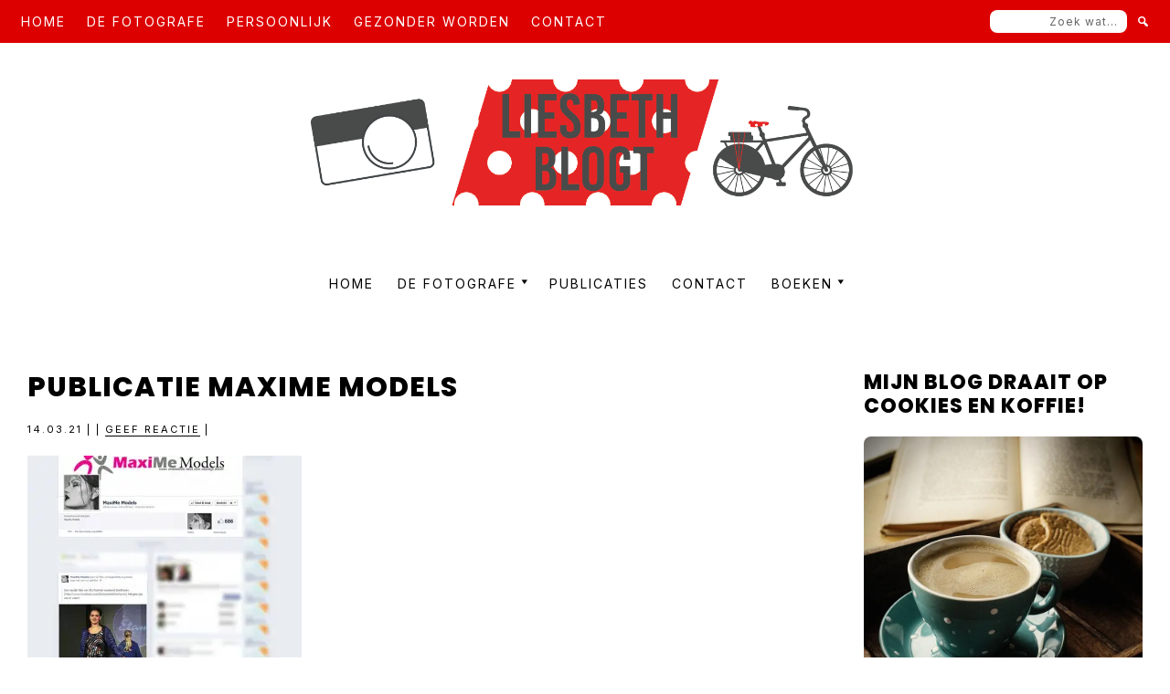

--- FILE ---
content_type: text/html; charset=UTF-8
request_url: https://pixelfed.social/liesbethblogt/embed
body_size: 3546
content:
<!DOCTYPE html>
<html lang="en">
    <head>
    <meta charset="utf-8">
    <meta http-equiv="X-UA-Compatible" content="IE=edge">
    <meta name="viewport" content="width=device-width, initial-scale=1">
    <meta name="mobile-web-app-capable" content="yes">
    <title>pixelfed</title>
    <meta property="og:site_name" content="pixelfed">
    <meta property="og:title" content="pixelfed">
    <meta property="og:type" content="profile">
    <meta property="og:url" content="https://pixelfed.social/liesbethblogt">
    <meta name="medium" content="image">
    <meta name="theme-color" content="#10c5f8">
    <meta name="apple-mobile-web-app-capable" content="yes">
    <link rel="shortcut icon" type="image/png" href="https://pixelfed.social/img/favicon.png?v=2">
    <link rel="apple-touch-icon" type="image/png" href="https://pixelfed.social/img/favicon.png?v=2">
    <style>.btn,img{vertical-align:middle}.btn,a{background-color:transparent}.btn:hover,a{text-decoration:none}.card,.col-4,.info-overlay,.square{position:relative}*,::after,::before{box-sizing:border-box}p{margin-top:0;margin-bottom:1rem}a{color:#2c78bf}a:hover{color:#1e5181;text-decoration:underline}img{border-style:none}.small{font-size:.875em;font-weight:400}.btn,body{font-size:.9rem;font-weight:400;line-height:1.6;color:#212529}.row{display:flex;flex-wrap:wrap;margin-right:-15px;margin-left:-15px}.col-4{width:100%;padding-right:15px;padding-left:15px;flex:0 0 33.33333333%;max-width:33.33333333%}.btn{display:inline-block;text-align:center;-webkit-user-select:none;-moz-user-select:none;user-select:none;border:1px solid transparent;padding:.375rem .75rem;border-radius:.25rem;transition:color .15s ease-in-out,background-color .15s ease-in-out,border-color .15s ease-in-out,box-shadow .15s ease-in-out}.card,body{display:flex}@media (prefers-reduced-motion:reduce){.btn{transition:none}}.btn:hover{color:#212529}.btn:focus{outline:0;box-shadow:0 0 0 .2rem rgba(44,120,191,.25)}.btn-primary:focus,.btn-primary:not(:disabled):not(.disabled):active:focus{box-shadow:0 0 0 .2rem rgba(76,140,201,.5)}.btn:disabled{opacity:.65}.btn:not(:disabled):not(.disabled){cursor:pointer}.btn-primary,.btn-primary:disabled{color:#fff;background-color:#2c78bf;border-color:#2c78bf}.btn-primary:focus,.btn-primary:hover{background-color:#2564a0;border-color:#225e96;color:#fff}.btn-primary:not(:disabled):not(.disabled):active{color:#fff;background-color:#225e96;border-color:#20578b}.btn-sm{padding:.25rem .5rem;font-size:.7875rem;line-height:1.5;border-radius:.2rem}.card{flex-direction:column;min-width:0;word-wrap:break-word;background-color:#fff;background-clip:border-box;border:1px solid rgba(0,0,0,.125);border-radius:.25rem}.card-body{flex:1 1 auto;min-height:1px;padding:1.25rem}.card-footer,.card-header{padding:.75rem 1.25rem;background-color:#fff}.card-header{margin-bottom:0;border-bottom:1px solid rgba(0,0,0,.125)}.card-header:first-child{border-radius:calc(.25rem - 1px) calc(.25rem - 1px) 0 0}.card-footer{border-top:1px solid rgba(0,0,0,.125)}.card-footer:last-child{border-radius:0 0 calc(.25rem - 1px) calc(.25rem - 1px)}.bg-white{background-color:#fff!important}.border{border:1px solid #dee2e6!important}.d-flex{display:flex!important}.d-inline-flex{display:inline-flex!important}.justify-content-between{justify-content:space-between!important}.align-items-center{align-items:center!important}.shadow-none{box-shadow:none!important}.mb-0{margin-bottom:0!important}.mb-1{margin-bottom:.25rem!important}.mt-2{margin-top:.5rem!important}.mt-4{margin-top:1.5rem!important}.px-0{padding-right:0!important;padding-left:0!important}.py-1{padding-top:.25rem!important}.pr-1,.px-1{padding-right:.25rem!important}.pb-1,.py-1{padding-bottom:.25rem!important}.px-1{padding-left:.25rem!important}.pl-2{padding-left:.5rem!important}.px-4{padding-right:1.5rem!important;padding-left:1.5rem!important}.text-center{text-align:center!important}.text-uppercase{text-transform:uppercase!important}.font-weight-bold{font-weight:700!important}a.text-dark:focus,a.text-dark:hover{color:#000!important}a.text-muted:focus,a.text-muted:hover{color:#454b50!important}.text-muted{color:#6c757d!important}@media print{*,::after,::before{text-shadow:none!important;box-shadow:none!important}a:not(.btn){text-decoration:underline}img{page-break-inside:avoid}p{orphans:3;widows:3}body{min-width:992px!important}}body{margin:0;text-align:left;background-color:rgba(247,251,253,.4705882353);min-height:100vh;flex-flow:column;font-family:-apple-system,BlinkMacSystemFont,"Segoe UI",Roboto,Helvetica,Arial,sans-serif}.text-dark{color:#212529!important}.square{width:100%}.square::after{content:"";display:block;padding-bottom:100%}.square-content{position:absolute;width:100%;height:100%;background-repeat:no-repeat;background-size:cover;background-position:50%}@media (max-width:576px){.card-md-border-0{border-width:0!important;border-radius:0!important}.card-md-rounded-0{border-width:1px 0;border-radius:0!important}}.card{box-shadow:0 2px 6px 0 hsla(0,0%,0%,.2);border:none}body.embed-card{background:#fff!important;margin:0;padding-bottom:0}.status-card-embed{box-shadow:none;border-radius:4px;overflow:hidden}.avatar{border-radius:100%}.info-overlay-text-label{display:flex;justify-content:flex-end;position:absolute;width:100%;height:100%;padding:10px;h5{z-index:2;margin:0;svg{fill:#fff;width:25px;height:25px;transition:width100msease-out;@media(min-width:768px){width:30px;height:30px;}@media(min-width:1080px){width:40px;height:40px;}}}}</style>
</head>
<body class="bg-white">
    <div class="embed-card">
        <div class="card status-card-embed card-md-rounded-0 border">
            <div class="card-header d-inline-flex align-items-center justify-content-between bg-white">
                <div>
                    <img src="https://pxscdn.com/cache/avatars/864881875446936434/avatar_d0y7a1.jpg" width="32" height="32" class="avatar" onerror="this.onerror=null;this.src='/storage/avatars/default.jpg';">
                    <a class="username font-weight-bold pl-2 text-dark" target="_blank" href="https://pixelfed.social/liesbethblogt">
                        liesbethblogt
                    </a>
                </div>
                <div>
                    <a class="small font-weight-bold text-muted pr-1" href="https://pixelfed.social" target="_blank">pixelfed.social</a>
                    <img src="/img/pixelfed-icon-color.svg" width="26" height="26">
                </div>
            </div>
            <div class="card-body pb-1">
                <div class="d-flex justify-content-between align-items-center">
                    <div class="text-center">
                        <p class="mb-0 font-weight-bold prettyCount" data-count="82"></p>
                        <p class="mb-0 text-muted text-uppercase small font-weight-bold">Posts</p>
                    </div>
                    <div class="text-center">
                        <p class="mb-0 font-weight-bold prettyCount" data-count="37"></p>
                        <p class="mb-0 text-muted text-uppercase small font-weight-bold">Followers</p>
                    </div>
                    <div class="text-center">
                        <p class="mb-0"><a href="https://pixelfed.social/i/intent/follow?user=liesbethblogt" class="btn btn-primary btn-sm py-1 px-4 text-uppercase font-weight-bold" target="_blank">Follow</a></p>
                    </div>
                </div>
                <div class="row mt-4 mb-1 embed-row"></div>
            </div>
            <div class="card-footer bg-white">
                <p class="text-center mb-0">
                    <a href="https://pixelfed.social/liesbethblogt" class="font-weight-bold" target="_blank">View More Posts</a>
                </p>
            </div>
        </div>
    </div>
    <script type="text/javascript">
        window.addEventListener("message", e=>{const t=e.data||{};});
        document.querySelectorAll('.caption-container a').forEach(function(i) {i.setAttribute('target', '_blank');});
        function formatCount(count = 0, locale = 'en-GB', notation = 'compact') {
            if(count < 1) {
                return 0;
            }
            return new Intl.NumberFormat(locale, { notation: notation , compactDisplay: "short" }).format(count);
        }
        function generateElements(html) {
            const template = document.createElement('template');
            template.innerHTML = html.trim();
            return template.content.children;
        }
        document.querySelectorAll('.prettyCount').forEach(function(i) {
            i.innerText = formatCount(i.getAttribute('data-count'));
        });
        fetch("https://pixelfed.social/api/pixelfed/v1/accounts/864881875446936434/statuses?only_media=true&limit=24")
        .then(res => res.json())
        .then(res => {
            let parent = document.querySelector('.embed-row');
            res.filter(post => ['photo', 'photo:album'].includes(post.pf_type) && !post.sensitive && post.visibility === 'public')
               .slice(0, 9)
               .forEach((post, idx) => {
                   let mediaUrl = post.media_attachments[0].preview_url ? post.media_attachments[0].preview_url : post.media_attachments[0].url;
                   let html = post.pf_type === 'photo:album' ?
                   `<div class="col-4 mt-2 px-0"><a class="card info-overlay card-md-border-0 px-1 shadow-none" href="${post.url}" target="_blank"><div class="square"><div class="square-content" style="background-image: url('${mediaUrl}')"><div class="info-overlay-text-label"><h5><svg xmlns="http://www.w3.org/2000/svg" viewBox="0 0 576 512"><path d="M160 80H512c8.8 0 16 7.2 16 16V320c0 8.8-7.2 16-16 16H490.8L388.1 178.9c-4.4-6.8-12-10.9-20.1-10.9s-15.7 4.1-20.1 10.9l-52.2 79.8-12.4-16.9c-4.5-6.2-11.7-9.8-19.4-9.8s-14.8 3.6-19.4 9.8L175.6 336H160c-8.8 0-16-7.2-16-16V96c0-8.8 7.2-16 16-16zM96 96V320c0 35.3 28.7 64 64 64H512c35.3 0 64-28.7 64-64V96c0-35.3-28.7-64-64-64H160c-35.3 0-64 28.7-64 64zM48 120c0-13.3-10.7-24-24-24S0 106.7 0 120V344c0 75.1 60.9 136 136 136H456c13.3 0 24-10.7 24-24s-10.7-24-24-24H136c-48.6 0-88-39.4-88-88V120zm208 24a32 32 0 1 0 -64 0 32 32 0 1 0 64 0z"/></svg></h5></div></div></div></a></div>` :
                   `<div class="col-4 mt-2 px-0"><a class="card info-overlay card-md-border-0 px-1 shadow-none" href="${post.url}" target="_blank"><div class="square"><div class="square-content" style="background-image: url('${mediaUrl}')"></div></div></a></div>`;
                   let el = document.createElement('div');
                   el.innerHTML = html;
                   parent.appendChild(el.firstChild);
               });
        })
        window.addEventListener("message", e => {
            const t = e.data || {};
            if (window.parent && t.type === 'setHeight') {
                updateHeight(t.id)
            }
        });

        function updateHeight(id) {
            setTimeout(() => {
                window.parent.postMessage({
                    type: 'setHeight',
                    id: id,
                    height: document.documentElement.scrollHeight
                }, "*");
            }, 2500)
        }

    </script>
<script>(function(){function c(){var b=a.contentDocument||a.contentWindow.document;if(b){var d=b.createElement('script');d.innerHTML="window.__CF$cv$params={r:'9bf60cae3ed96cba',t:'MTc2ODY1NDk3Mw=='};var a=document.createElement('script');a.src='/cdn-cgi/challenge-platform/scripts/jsd/main.js';document.getElementsByTagName('head')[0].appendChild(a);";b.getElementsByTagName('head')[0].appendChild(d)}}if(document.body){var a=document.createElement('iframe');a.height=1;a.width=1;a.style.position='absolute';a.style.top=0;a.style.left=0;a.style.border='none';a.style.visibility='hidden';document.body.appendChild(a);if('loading'!==document.readyState)c();else if(window.addEventListener)document.addEventListener('DOMContentLoaded',c);else{var e=document.onreadystatechange||function(){};document.onreadystatechange=function(b){e(b);'loading'!==document.readyState&&(document.onreadystatechange=e,c())}}}})();</script></body>
</html>
